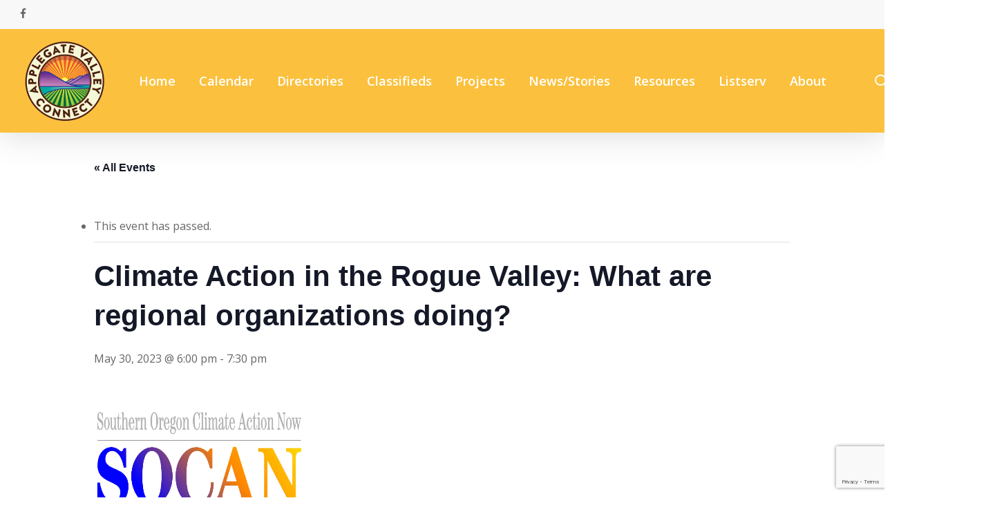

--- FILE ---
content_type: text/html; charset=utf-8
request_url: https://www.google.com/recaptcha/api2/anchor?ar=1&k=6LcplggsAAAAAJt_ZkRicaeF1mx9lgptRSZBy70O&co=aHR0cHM6Ly9hcHBsZWdhdGVjb25uZWN0Lm9yZzo0NDM.&hl=en&v=PoyoqOPhxBO7pBk68S4YbpHZ&size=invisible&anchor-ms=20000&execute-ms=30000&cb=lxmneq4fgzue
body_size: 48818
content:
<!DOCTYPE HTML><html dir="ltr" lang="en"><head><meta http-equiv="Content-Type" content="text/html; charset=UTF-8">
<meta http-equiv="X-UA-Compatible" content="IE=edge">
<title>reCAPTCHA</title>
<style type="text/css">
/* cyrillic-ext */
@font-face {
  font-family: 'Roboto';
  font-style: normal;
  font-weight: 400;
  font-stretch: 100%;
  src: url(//fonts.gstatic.com/s/roboto/v48/KFO7CnqEu92Fr1ME7kSn66aGLdTylUAMa3GUBHMdazTgWw.woff2) format('woff2');
  unicode-range: U+0460-052F, U+1C80-1C8A, U+20B4, U+2DE0-2DFF, U+A640-A69F, U+FE2E-FE2F;
}
/* cyrillic */
@font-face {
  font-family: 'Roboto';
  font-style: normal;
  font-weight: 400;
  font-stretch: 100%;
  src: url(//fonts.gstatic.com/s/roboto/v48/KFO7CnqEu92Fr1ME7kSn66aGLdTylUAMa3iUBHMdazTgWw.woff2) format('woff2');
  unicode-range: U+0301, U+0400-045F, U+0490-0491, U+04B0-04B1, U+2116;
}
/* greek-ext */
@font-face {
  font-family: 'Roboto';
  font-style: normal;
  font-weight: 400;
  font-stretch: 100%;
  src: url(//fonts.gstatic.com/s/roboto/v48/KFO7CnqEu92Fr1ME7kSn66aGLdTylUAMa3CUBHMdazTgWw.woff2) format('woff2');
  unicode-range: U+1F00-1FFF;
}
/* greek */
@font-face {
  font-family: 'Roboto';
  font-style: normal;
  font-weight: 400;
  font-stretch: 100%;
  src: url(//fonts.gstatic.com/s/roboto/v48/KFO7CnqEu92Fr1ME7kSn66aGLdTylUAMa3-UBHMdazTgWw.woff2) format('woff2');
  unicode-range: U+0370-0377, U+037A-037F, U+0384-038A, U+038C, U+038E-03A1, U+03A3-03FF;
}
/* math */
@font-face {
  font-family: 'Roboto';
  font-style: normal;
  font-weight: 400;
  font-stretch: 100%;
  src: url(//fonts.gstatic.com/s/roboto/v48/KFO7CnqEu92Fr1ME7kSn66aGLdTylUAMawCUBHMdazTgWw.woff2) format('woff2');
  unicode-range: U+0302-0303, U+0305, U+0307-0308, U+0310, U+0312, U+0315, U+031A, U+0326-0327, U+032C, U+032F-0330, U+0332-0333, U+0338, U+033A, U+0346, U+034D, U+0391-03A1, U+03A3-03A9, U+03B1-03C9, U+03D1, U+03D5-03D6, U+03F0-03F1, U+03F4-03F5, U+2016-2017, U+2034-2038, U+203C, U+2040, U+2043, U+2047, U+2050, U+2057, U+205F, U+2070-2071, U+2074-208E, U+2090-209C, U+20D0-20DC, U+20E1, U+20E5-20EF, U+2100-2112, U+2114-2115, U+2117-2121, U+2123-214F, U+2190, U+2192, U+2194-21AE, U+21B0-21E5, U+21F1-21F2, U+21F4-2211, U+2213-2214, U+2216-22FF, U+2308-230B, U+2310, U+2319, U+231C-2321, U+2336-237A, U+237C, U+2395, U+239B-23B7, U+23D0, U+23DC-23E1, U+2474-2475, U+25AF, U+25B3, U+25B7, U+25BD, U+25C1, U+25CA, U+25CC, U+25FB, U+266D-266F, U+27C0-27FF, U+2900-2AFF, U+2B0E-2B11, U+2B30-2B4C, U+2BFE, U+3030, U+FF5B, U+FF5D, U+1D400-1D7FF, U+1EE00-1EEFF;
}
/* symbols */
@font-face {
  font-family: 'Roboto';
  font-style: normal;
  font-weight: 400;
  font-stretch: 100%;
  src: url(//fonts.gstatic.com/s/roboto/v48/KFO7CnqEu92Fr1ME7kSn66aGLdTylUAMaxKUBHMdazTgWw.woff2) format('woff2');
  unicode-range: U+0001-000C, U+000E-001F, U+007F-009F, U+20DD-20E0, U+20E2-20E4, U+2150-218F, U+2190, U+2192, U+2194-2199, U+21AF, U+21E6-21F0, U+21F3, U+2218-2219, U+2299, U+22C4-22C6, U+2300-243F, U+2440-244A, U+2460-24FF, U+25A0-27BF, U+2800-28FF, U+2921-2922, U+2981, U+29BF, U+29EB, U+2B00-2BFF, U+4DC0-4DFF, U+FFF9-FFFB, U+10140-1018E, U+10190-1019C, U+101A0, U+101D0-101FD, U+102E0-102FB, U+10E60-10E7E, U+1D2C0-1D2D3, U+1D2E0-1D37F, U+1F000-1F0FF, U+1F100-1F1AD, U+1F1E6-1F1FF, U+1F30D-1F30F, U+1F315, U+1F31C, U+1F31E, U+1F320-1F32C, U+1F336, U+1F378, U+1F37D, U+1F382, U+1F393-1F39F, U+1F3A7-1F3A8, U+1F3AC-1F3AF, U+1F3C2, U+1F3C4-1F3C6, U+1F3CA-1F3CE, U+1F3D4-1F3E0, U+1F3ED, U+1F3F1-1F3F3, U+1F3F5-1F3F7, U+1F408, U+1F415, U+1F41F, U+1F426, U+1F43F, U+1F441-1F442, U+1F444, U+1F446-1F449, U+1F44C-1F44E, U+1F453, U+1F46A, U+1F47D, U+1F4A3, U+1F4B0, U+1F4B3, U+1F4B9, U+1F4BB, U+1F4BF, U+1F4C8-1F4CB, U+1F4D6, U+1F4DA, U+1F4DF, U+1F4E3-1F4E6, U+1F4EA-1F4ED, U+1F4F7, U+1F4F9-1F4FB, U+1F4FD-1F4FE, U+1F503, U+1F507-1F50B, U+1F50D, U+1F512-1F513, U+1F53E-1F54A, U+1F54F-1F5FA, U+1F610, U+1F650-1F67F, U+1F687, U+1F68D, U+1F691, U+1F694, U+1F698, U+1F6AD, U+1F6B2, U+1F6B9-1F6BA, U+1F6BC, U+1F6C6-1F6CF, U+1F6D3-1F6D7, U+1F6E0-1F6EA, U+1F6F0-1F6F3, U+1F6F7-1F6FC, U+1F700-1F7FF, U+1F800-1F80B, U+1F810-1F847, U+1F850-1F859, U+1F860-1F887, U+1F890-1F8AD, U+1F8B0-1F8BB, U+1F8C0-1F8C1, U+1F900-1F90B, U+1F93B, U+1F946, U+1F984, U+1F996, U+1F9E9, U+1FA00-1FA6F, U+1FA70-1FA7C, U+1FA80-1FA89, U+1FA8F-1FAC6, U+1FACE-1FADC, U+1FADF-1FAE9, U+1FAF0-1FAF8, U+1FB00-1FBFF;
}
/* vietnamese */
@font-face {
  font-family: 'Roboto';
  font-style: normal;
  font-weight: 400;
  font-stretch: 100%;
  src: url(//fonts.gstatic.com/s/roboto/v48/KFO7CnqEu92Fr1ME7kSn66aGLdTylUAMa3OUBHMdazTgWw.woff2) format('woff2');
  unicode-range: U+0102-0103, U+0110-0111, U+0128-0129, U+0168-0169, U+01A0-01A1, U+01AF-01B0, U+0300-0301, U+0303-0304, U+0308-0309, U+0323, U+0329, U+1EA0-1EF9, U+20AB;
}
/* latin-ext */
@font-face {
  font-family: 'Roboto';
  font-style: normal;
  font-weight: 400;
  font-stretch: 100%;
  src: url(//fonts.gstatic.com/s/roboto/v48/KFO7CnqEu92Fr1ME7kSn66aGLdTylUAMa3KUBHMdazTgWw.woff2) format('woff2');
  unicode-range: U+0100-02BA, U+02BD-02C5, U+02C7-02CC, U+02CE-02D7, U+02DD-02FF, U+0304, U+0308, U+0329, U+1D00-1DBF, U+1E00-1E9F, U+1EF2-1EFF, U+2020, U+20A0-20AB, U+20AD-20C0, U+2113, U+2C60-2C7F, U+A720-A7FF;
}
/* latin */
@font-face {
  font-family: 'Roboto';
  font-style: normal;
  font-weight: 400;
  font-stretch: 100%;
  src: url(//fonts.gstatic.com/s/roboto/v48/KFO7CnqEu92Fr1ME7kSn66aGLdTylUAMa3yUBHMdazQ.woff2) format('woff2');
  unicode-range: U+0000-00FF, U+0131, U+0152-0153, U+02BB-02BC, U+02C6, U+02DA, U+02DC, U+0304, U+0308, U+0329, U+2000-206F, U+20AC, U+2122, U+2191, U+2193, U+2212, U+2215, U+FEFF, U+FFFD;
}
/* cyrillic-ext */
@font-face {
  font-family: 'Roboto';
  font-style: normal;
  font-weight: 500;
  font-stretch: 100%;
  src: url(//fonts.gstatic.com/s/roboto/v48/KFO7CnqEu92Fr1ME7kSn66aGLdTylUAMa3GUBHMdazTgWw.woff2) format('woff2');
  unicode-range: U+0460-052F, U+1C80-1C8A, U+20B4, U+2DE0-2DFF, U+A640-A69F, U+FE2E-FE2F;
}
/* cyrillic */
@font-face {
  font-family: 'Roboto';
  font-style: normal;
  font-weight: 500;
  font-stretch: 100%;
  src: url(//fonts.gstatic.com/s/roboto/v48/KFO7CnqEu92Fr1ME7kSn66aGLdTylUAMa3iUBHMdazTgWw.woff2) format('woff2');
  unicode-range: U+0301, U+0400-045F, U+0490-0491, U+04B0-04B1, U+2116;
}
/* greek-ext */
@font-face {
  font-family: 'Roboto';
  font-style: normal;
  font-weight: 500;
  font-stretch: 100%;
  src: url(//fonts.gstatic.com/s/roboto/v48/KFO7CnqEu92Fr1ME7kSn66aGLdTylUAMa3CUBHMdazTgWw.woff2) format('woff2');
  unicode-range: U+1F00-1FFF;
}
/* greek */
@font-face {
  font-family: 'Roboto';
  font-style: normal;
  font-weight: 500;
  font-stretch: 100%;
  src: url(//fonts.gstatic.com/s/roboto/v48/KFO7CnqEu92Fr1ME7kSn66aGLdTylUAMa3-UBHMdazTgWw.woff2) format('woff2');
  unicode-range: U+0370-0377, U+037A-037F, U+0384-038A, U+038C, U+038E-03A1, U+03A3-03FF;
}
/* math */
@font-face {
  font-family: 'Roboto';
  font-style: normal;
  font-weight: 500;
  font-stretch: 100%;
  src: url(//fonts.gstatic.com/s/roboto/v48/KFO7CnqEu92Fr1ME7kSn66aGLdTylUAMawCUBHMdazTgWw.woff2) format('woff2');
  unicode-range: U+0302-0303, U+0305, U+0307-0308, U+0310, U+0312, U+0315, U+031A, U+0326-0327, U+032C, U+032F-0330, U+0332-0333, U+0338, U+033A, U+0346, U+034D, U+0391-03A1, U+03A3-03A9, U+03B1-03C9, U+03D1, U+03D5-03D6, U+03F0-03F1, U+03F4-03F5, U+2016-2017, U+2034-2038, U+203C, U+2040, U+2043, U+2047, U+2050, U+2057, U+205F, U+2070-2071, U+2074-208E, U+2090-209C, U+20D0-20DC, U+20E1, U+20E5-20EF, U+2100-2112, U+2114-2115, U+2117-2121, U+2123-214F, U+2190, U+2192, U+2194-21AE, U+21B0-21E5, U+21F1-21F2, U+21F4-2211, U+2213-2214, U+2216-22FF, U+2308-230B, U+2310, U+2319, U+231C-2321, U+2336-237A, U+237C, U+2395, U+239B-23B7, U+23D0, U+23DC-23E1, U+2474-2475, U+25AF, U+25B3, U+25B7, U+25BD, U+25C1, U+25CA, U+25CC, U+25FB, U+266D-266F, U+27C0-27FF, U+2900-2AFF, U+2B0E-2B11, U+2B30-2B4C, U+2BFE, U+3030, U+FF5B, U+FF5D, U+1D400-1D7FF, U+1EE00-1EEFF;
}
/* symbols */
@font-face {
  font-family: 'Roboto';
  font-style: normal;
  font-weight: 500;
  font-stretch: 100%;
  src: url(//fonts.gstatic.com/s/roboto/v48/KFO7CnqEu92Fr1ME7kSn66aGLdTylUAMaxKUBHMdazTgWw.woff2) format('woff2');
  unicode-range: U+0001-000C, U+000E-001F, U+007F-009F, U+20DD-20E0, U+20E2-20E4, U+2150-218F, U+2190, U+2192, U+2194-2199, U+21AF, U+21E6-21F0, U+21F3, U+2218-2219, U+2299, U+22C4-22C6, U+2300-243F, U+2440-244A, U+2460-24FF, U+25A0-27BF, U+2800-28FF, U+2921-2922, U+2981, U+29BF, U+29EB, U+2B00-2BFF, U+4DC0-4DFF, U+FFF9-FFFB, U+10140-1018E, U+10190-1019C, U+101A0, U+101D0-101FD, U+102E0-102FB, U+10E60-10E7E, U+1D2C0-1D2D3, U+1D2E0-1D37F, U+1F000-1F0FF, U+1F100-1F1AD, U+1F1E6-1F1FF, U+1F30D-1F30F, U+1F315, U+1F31C, U+1F31E, U+1F320-1F32C, U+1F336, U+1F378, U+1F37D, U+1F382, U+1F393-1F39F, U+1F3A7-1F3A8, U+1F3AC-1F3AF, U+1F3C2, U+1F3C4-1F3C6, U+1F3CA-1F3CE, U+1F3D4-1F3E0, U+1F3ED, U+1F3F1-1F3F3, U+1F3F5-1F3F7, U+1F408, U+1F415, U+1F41F, U+1F426, U+1F43F, U+1F441-1F442, U+1F444, U+1F446-1F449, U+1F44C-1F44E, U+1F453, U+1F46A, U+1F47D, U+1F4A3, U+1F4B0, U+1F4B3, U+1F4B9, U+1F4BB, U+1F4BF, U+1F4C8-1F4CB, U+1F4D6, U+1F4DA, U+1F4DF, U+1F4E3-1F4E6, U+1F4EA-1F4ED, U+1F4F7, U+1F4F9-1F4FB, U+1F4FD-1F4FE, U+1F503, U+1F507-1F50B, U+1F50D, U+1F512-1F513, U+1F53E-1F54A, U+1F54F-1F5FA, U+1F610, U+1F650-1F67F, U+1F687, U+1F68D, U+1F691, U+1F694, U+1F698, U+1F6AD, U+1F6B2, U+1F6B9-1F6BA, U+1F6BC, U+1F6C6-1F6CF, U+1F6D3-1F6D7, U+1F6E0-1F6EA, U+1F6F0-1F6F3, U+1F6F7-1F6FC, U+1F700-1F7FF, U+1F800-1F80B, U+1F810-1F847, U+1F850-1F859, U+1F860-1F887, U+1F890-1F8AD, U+1F8B0-1F8BB, U+1F8C0-1F8C1, U+1F900-1F90B, U+1F93B, U+1F946, U+1F984, U+1F996, U+1F9E9, U+1FA00-1FA6F, U+1FA70-1FA7C, U+1FA80-1FA89, U+1FA8F-1FAC6, U+1FACE-1FADC, U+1FADF-1FAE9, U+1FAF0-1FAF8, U+1FB00-1FBFF;
}
/* vietnamese */
@font-face {
  font-family: 'Roboto';
  font-style: normal;
  font-weight: 500;
  font-stretch: 100%;
  src: url(//fonts.gstatic.com/s/roboto/v48/KFO7CnqEu92Fr1ME7kSn66aGLdTylUAMa3OUBHMdazTgWw.woff2) format('woff2');
  unicode-range: U+0102-0103, U+0110-0111, U+0128-0129, U+0168-0169, U+01A0-01A1, U+01AF-01B0, U+0300-0301, U+0303-0304, U+0308-0309, U+0323, U+0329, U+1EA0-1EF9, U+20AB;
}
/* latin-ext */
@font-face {
  font-family: 'Roboto';
  font-style: normal;
  font-weight: 500;
  font-stretch: 100%;
  src: url(//fonts.gstatic.com/s/roboto/v48/KFO7CnqEu92Fr1ME7kSn66aGLdTylUAMa3KUBHMdazTgWw.woff2) format('woff2');
  unicode-range: U+0100-02BA, U+02BD-02C5, U+02C7-02CC, U+02CE-02D7, U+02DD-02FF, U+0304, U+0308, U+0329, U+1D00-1DBF, U+1E00-1E9F, U+1EF2-1EFF, U+2020, U+20A0-20AB, U+20AD-20C0, U+2113, U+2C60-2C7F, U+A720-A7FF;
}
/* latin */
@font-face {
  font-family: 'Roboto';
  font-style: normal;
  font-weight: 500;
  font-stretch: 100%;
  src: url(//fonts.gstatic.com/s/roboto/v48/KFO7CnqEu92Fr1ME7kSn66aGLdTylUAMa3yUBHMdazQ.woff2) format('woff2');
  unicode-range: U+0000-00FF, U+0131, U+0152-0153, U+02BB-02BC, U+02C6, U+02DA, U+02DC, U+0304, U+0308, U+0329, U+2000-206F, U+20AC, U+2122, U+2191, U+2193, U+2212, U+2215, U+FEFF, U+FFFD;
}
/* cyrillic-ext */
@font-face {
  font-family: 'Roboto';
  font-style: normal;
  font-weight: 900;
  font-stretch: 100%;
  src: url(//fonts.gstatic.com/s/roboto/v48/KFO7CnqEu92Fr1ME7kSn66aGLdTylUAMa3GUBHMdazTgWw.woff2) format('woff2');
  unicode-range: U+0460-052F, U+1C80-1C8A, U+20B4, U+2DE0-2DFF, U+A640-A69F, U+FE2E-FE2F;
}
/* cyrillic */
@font-face {
  font-family: 'Roboto';
  font-style: normal;
  font-weight: 900;
  font-stretch: 100%;
  src: url(//fonts.gstatic.com/s/roboto/v48/KFO7CnqEu92Fr1ME7kSn66aGLdTylUAMa3iUBHMdazTgWw.woff2) format('woff2');
  unicode-range: U+0301, U+0400-045F, U+0490-0491, U+04B0-04B1, U+2116;
}
/* greek-ext */
@font-face {
  font-family: 'Roboto';
  font-style: normal;
  font-weight: 900;
  font-stretch: 100%;
  src: url(//fonts.gstatic.com/s/roboto/v48/KFO7CnqEu92Fr1ME7kSn66aGLdTylUAMa3CUBHMdazTgWw.woff2) format('woff2');
  unicode-range: U+1F00-1FFF;
}
/* greek */
@font-face {
  font-family: 'Roboto';
  font-style: normal;
  font-weight: 900;
  font-stretch: 100%;
  src: url(//fonts.gstatic.com/s/roboto/v48/KFO7CnqEu92Fr1ME7kSn66aGLdTylUAMa3-UBHMdazTgWw.woff2) format('woff2');
  unicode-range: U+0370-0377, U+037A-037F, U+0384-038A, U+038C, U+038E-03A1, U+03A3-03FF;
}
/* math */
@font-face {
  font-family: 'Roboto';
  font-style: normal;
  font-weight: 900;
  font-stretch: 100%;
  src: url(//fonts.gstatic.com/s/roboto/v48/KFO7CnqEu92Fr1ME7kSn66aGLdTylUAMawCUBHMdazTgWw.woff2) format('woff2');
  unicode-range: U+0302-0303, U+0305, U+0307-0308, U+0310, U+0312, U+0315, U+031A, U+0326-0327, U+032C, U+032F-0330, U+0332-0333, U+0338, U+033A, U+0346, U+034D, U+0391-03A1, U+03A3-03A9, U+03B1-03C9, U+03D1, U+03D5-03D6, U+03F0-03F1, U+03F4-03F5, U+2016-2017, U+2034-2038, U+203C, U+2040, U+2043, U+2047, U+2050, U+2057, U+205F, U+2070-2071, U+2074-208E, U+2090-209C, U+20D0-20DC, U+20E1, U+20E5-20EF, U+2100-2112, U+2114-2115, U+2117-2121, U+2123-214F, U+2190, U+2192, U+2194-21AE, U+21B0-21E5, U+21F1-21F2, U+21F4-2211, U+2213-2214, U+2216-22FF, U+2308-230B, U+2310, U+2319, U+231C-2321, U+2336-237A, U+237C, U+2395, U+239B-23B7, U+23D0, U+23DC-23E1, U+2474-2475, U+25AF, U+25B3, U+25B7, U+25BD, U+25C1, U+25CA, U+25CC, U+25FB, U+266D-266F, U+27C0-27FF, U+2900-2AFF, U+2B0E-2B11, U+2B30-2B4C, U+2BFE, U+3030, U+FF5B, U+FF5D, U+1D400-1D7FF, U+1EE00-1EEFF;
}
/* symbols */
@font-face {
  font-family: 'Roboto';
  font-style: normal;
  font-weight: 900;
  font-stretch: 100%;
  src: url(//fonts.gstatic.com/s/roboto/v48/KFO7CnqEu92Fr1ME7kSn66aGLdTylUAMaxKUBHMdazTgWw.woff2) format('woff2');
  unicode-range: U+0001-000C, U+000E-001F, U+007F-009F, U+20DD-20E0, U+20E2-20E4, U+2150-218F, U+2190, U+2192, U+2194-2199, U+21AF, U+21E6-21F0, U+21F3, U+2218-2219, U+2299, U+22C4-22C6, U+2300-243F, U+2440-244A, U+2460-24FF, U+25A0-27BF, U+2800-28FF, U+2921-2922, U+2981, U+29BF, U+29EB, U+2B00-2BFF, U+4DC0-4DFF, U+FFF9-FFFB, U+10140-1018E, U+10190-1019C, U+101A0, U+101D0-101FD, U+102E0-102FB, U+10E60-10E7E, U+1D2C0-1D2D3, U+1D2E0-1D37F, U+1F000-1F0FF, U+1F100-1F1AD, U+1F1E6-1F1FF, U+1F30D-1F30F, U+1F315, U+1F31C, U+1F31E, U+1F320-1F32C, U+1F336, U+1F378, U+1F37D, U+1F382, U+1F393-1F39F, U+1F3A7-1F3A8, U+1F3AC-1F3AF, U+1F3C2, U+1F3C4-1F3C6, U+1F3CA-1F3CE, U+1F3D4-1F3E0, U+1F3ED, U+1F3F1-1F3F3, U+1F3F5-1F3F7, U+1F408, U+1F415, U+1F41F, U+1F426, U+1F43F, U+1F441-1F442, U+1F444, U+1F446-1F449, U+1F44C-1F44E, U+1F453, U+1F46A, U+1F47D, U+1F4A3, U+1F4B0, U+1F4B3, U+1F4B9, U+1F4BB, U+1F4BF, U+1F4C8-1F4CB, U+1F4D6, U+1F4DA, U+1F4DF, U+1F4E3-1F4E6, U+1F4EA-1F4ED, U+1F4F7, U+1F4F9-1F4FB, U+1F4FD-1F4FE, U+1F503, U+1F507-1F50B, U+1F50D, U+1F512-1F513, U+1F53E-1F54A, U+1F54F-1F5FA, U+1F610, U+1F650-1F67F, U+1F687, U+1F68D, U+1F691, U+1F694, U+1F698, U+1F6AD, U+1F6B2, U+1F6B9-1F6BA, U+1F6BC, U+1F6C6-1F6CF, U+1F6D3-1F6D7, U+1F6E0-1F6EA, U+1F6F0-1F6F3, U+1F6F7-1F6FC, U+1F700-1F7FF, U+1F800-1F80B, U+1F810-1F847, U+1F850-1F859, U+1F860-1F887, U+1F890-1F8AD, U+1F8B0-1F8BB, U+1F8C0-1F8C1, U+1F900-1F90B, U+1F93B, U+1F946, U+1F984, U+1F996, U+1F9E9, U+1FA00-1FA6F, U+1FA70-1FA7C, U+1FA80-1FA89, U+1FA8F-1FAC6, U+1FACE-1FADC, U+1FADF-1FAE9, U+1FAF0-1FAF8, U+1FB00-1FBFF;
}
/* vietnamese */
@font-face {
  font-family: 'Roboto';
  font-style: normal;
  font-weight: 900;
  font-stretch: 100%;
  src: url(//fonts.gstatic.com/s/roboto/v48/KFO7CnqEu92Fr1ME7kSn66aGLdTylUAMa3OUBHMdazTgWw.woff2) format('woff2');
  unicode-range: U+0102-0103, U+0110-0111, U+0128-0129, U+0168-0169, U+01A0-01A1, U+01AF-01B0, U+0300-0301, U+0303-0304, U+0308-0309, U+0323, U+0329, U+1EA0-1EF9, U+20AB;
}
/* latin-ext */
@font-face {
  font-family: 'Roboto';
  font-style: normal;
  font-weight: 900;
  font-stretch: 100%;
  src: url(//fonts.gstatic.com/s/roboto/v48/KFO7CnqEu92Fr1ME7kSn66aGLdTylUAMa3KUBHMdazTgWw.woff2) format('woff2');
  unicode-range: U+0100-02BA, U+02BD-02C5, U+02C7-02CC, U+02CE-02D7, U+02DD-02FF, U+0304, U+0308, U+0329, U+1D00-1DBF, U+1E00-1E9F, U+1EF2-1EFF, U+2020, U+20A0-20AB, U+20AD-20C0, U+2113, U+2C60-2C7F, U+A720-A7FF;
}
/* latin */
@font-face {
  font-family: 'Roboto';
  font-style: normal;
  font-weight: 900;
  font-stretch: 100%;
  src: url(//fonts.gstatic.com/s/roboto/v48/KFO7CnqEu92Fr1ME7kSn66aGLdTylUAMa3yUBHMdazQ.woff2) format('woff2');
  unicode-range: U+0000-00FF, U+0131, U+0152-0153, U+02BB-02BC, U+02C6, U+02DA, U+02DC, U+0304, U+0308, U+0329, U+2000-206F, U+20AC, U+2122, U+2191, U+2193, U+2212, U+2215, U+FEFF, U+FFFD;
}

</style>
<link rel="stylesheet" type="text/css" href="https://www.gstatic.com/recaptcha/releases/PoyoqOPhxBO7pBk68S4YbpHZ/styles__ltr.css">
<script nonce="7BavQWxG1Rg6fbGqMQtVBw" type="text/javascript">window['__recaptcha_api'] = 'https://www.google.com/recaptcha/api2/';</script>
<script type="text/javascript" src="https://www.gstatic.com/recaptcha/releases/PoyoqOPhxBO7pBk68S4YbpHZ/recaptcha__en.js" nonce="7BavQWxG1Rg6fbGqMQtVBw">
      
    </script></head>
<body><div id="rc-anchor-alert" class="rc-anchor-alert"></div>
<input type="hidden" id="recaptcha-token" value="[base64]">
<script type="text/javascript" nonce="7BavQWxG1Rg6fbGqMQtVBw">
      recaptcha.anchor.Main.init("[\x22ainput\x22,[\x22bgdata\x22,\x22\x22,\[base64]/[base64]/[base64]/[base64]/[base64]/UltsKytdPUU6KEU8MjA0OD9SW2wrK109RT4+NnwxOTI6KChFJjY0NTEyKT09NTUyOTYmJk0rMTxjLmxlbmd0aCYmKGMuY2hhckNvZGVBdChNKzEpJjY0NTEyKT09NTYzMjA/[base64]/[base64]/[base64]/[base64]/[base64]/[base64]/[base64]\x22,\[base64]\\u003d\\u003d\x22,\[base64]/ChADCmsOrMcKgcmY/JVXCmsOIPU3DksO+w7HDq8OBHTIKwpPDlQDDocKyw65pw6AkFsKfAsKQcMK6GQPDgk3Cs8OOJE5qw6lpwqtTwpvDulsKSlc/OMO1w7FNXhXCncKQUcKSB8Kfw7VRw7PDvCXClFnChSnDnsKVLcKMF2prEjJadcKXFsOgEcO2KXQRw7TCkm/DqcOuXMKVwpnCisOHwqpsc8Kywp3Csy3CkMKRwq3CjxtrwptRw5zCvsKxw4jCrn3DmywmwqvCrcKxw6YcwpXDixkOwrDCs0hZNsOMCMO3w4dlw512w57CkMO+AAlgw6JPw73ChXDDgFvDo0/Dg2wiw61iYsKnX3/DjBUcZXIqfcKUwpLCoAB1w4/DrcOPw4zDhFFjJVUPw7LDskjDuXE/[base64]/DjMKgw5zChcKKf8OYwo4qbiU+UyLCnDLCgsOqLMKBb2zClXxJfMKhwoJ3w6ZFwo7CoMOnwq7CusKCDcOpSgnDt8OnwpfCu1dswrUoRsKVw6hPUMOcG07DumnCrDYJM8KRaXLDrsKgwqrCrwvDrzrCq8KUf3FJwq/CtDzCi1PCuiB4HMKaWMO6LEDDp8KIwpXDpMK6cQDCpXU6CMOhC8OFwq1Ww6zCk8OQIsKjw6TCmQfCog/Ct0URXsKFbzMmw6TCsRxGcMOSwqbChXfDozwcwpVOwr0zLE/[base64]/CgxbDsMKBwpRuw6PCvsOWe3vCqsOFBg3DtnbCqMK2JWnCt8Obw6PDhmxnwp1Zw4d0CsO2EEtdSyoaw5dmwpvDlx0KUcOjOcK/TMORw4TClMOZHjbDn8KlWsKEBMK4w6Unw5NFwoTCgMOTw4l9wqvDqMK1wqMLwrbDo3nCiClcwrVrw5FHw4bDpwJhbsKIw5nDusOyclZTHsKnw6x2w4HCsU0MwozDrsOGwoDCtsKewqzCgcKRNcKLwqx1wqh/wql7w4XDug4ew6fCiz/DmlbDli5RTsOywrFyw4ATF8OBw5zDjsKtZwXClD8CWirCicO2A8KTwrPDkTLCp1lKasKiw5dTw598DgYBwoPDrsKgacOCasKdwoJqwrnDhmrDk8KGBGvDuA7CiMKmw6ErEwfDmEFowqQUw7cbL0DDsMOGw7p5MFjCscK8UgrDhEFSwpzCpT7CtWDDgBACw7/Dm0jCv19YU0Ryw73DjyrCnMKeKlBONsOVBW7CpMOvw7PDtzjCn8KNa2pRw4l+wphNcx7CpTTCjsOYw64rw6PCux/DglpmwoTDmxthTXkiwqo0wojDiMOBw6gww79ocMOLfn8ufikBeyrDqMKrw7JMwpcFw6/ChcOwLsKoLMKyW1bDuGTDksK6PDAzFU52w5xpH0bDvsKcRsKXwovDn1fCtcKrwqPDi8KRwrzCqSHCocKMck3DocKtwoLDqsOuw47DhcKoZTPCsyvDqcOZw4vCicOPSsKSw5vDrmEUJBUuWcOrLUJ9EsO+PMO3FWBDwp/CqMKhMsKOWF8Twp3DkGgRwoMADMKPwrfCom8Nw78mKMKBw7PCpMOew7zCiMKJEMKkUBpWLSnDp8ONw4g/wr1LZncDw6rDjn7DtMKNw73ChcOCwp3CrcOJwr8fX8KseA/Cm1vDssOhwqpYHcKZG0TCgjnDpMO6w6LDrMKvdhXCq8KjNw3CrlQJcsOzwoHDiMKnw68jFWN+bGDCiMKMw4opdMOFNWvDscKdVkrCh8Onw59NbMK/McKHUcKmEMK9woRPwqrCuig4wolqw53DpD5dwozCvkAdwozDkVVrIMOqwptYw5LDgVDCsWEfwpbCmMOJw4jCt8K6w7pEK3tQTGPChzJve8KQT1bDnMKVSTlWTsOhwp8zJAsdU8Odw67DvzzDvMODdcOxXcO3BMKRw61bXCEZdSoZZShRwovDlQEzBit6w7JOw70/w7jDuRZxbWdsB2vCvcKBw6plfxM2CcOmwojDiy3DscOTKmLDiSxwKxVpwpTCvjo+wqMpR2LCgsOBwrHChzzCoCvDoQECwrXDmMK3wp4Zw5NjJ2TChsK+w6/Dv8O/W8OKIsOxwocLw7AJdRjDrsKnwpfChAwpfTLCksO/U8K2w5hbwqPCuWJsPsO0AMKbTE3CuEwiDkfDgEnDvcOXwp0cYMOsYMO+w6NGSMOfOsK4w6nDrnHCl8OOwrcgWMOaFgQKecK2w6HDosO/wonClll0w7RjwqLCgWQbNBlXw7LCtgXDs3oVRRoKDRd6w53DmTNVNCZyW8KNw6Ahw4LCi8O1QMOuwqR7OcKwGMKjc1pQw57DoQzDrMK+wpjCn1fDr1LDqGwaZj0PXA8ud8K/wrlmwoh1LCVTw6XCoyNHwqrCrEpSwqY8DEnDmkgqw4vCq8K9w7FfESnDiW3DvcOTSMKawpTChj0aFMKyw6DDp8OwJzc8wr3DssKNb8OhwqzCigbDrGBnXcKYwp/DusOXUsKgwpp9w5UaJU/CiMKTYkBcIkPDkAXCicOUw4/[base64]/DusO1HsKOw7w5wosGw5gvesOTNsK8w5zDnsK4NAgqw4/ChsK0wqUiS8OMwrjCiB/CuMKFw7wSwpHCv8OPwp3CkMKKw7bDtMK4w6J8w5TCr8OBbWE9TMKYwqbDisOww582OSQWwrp5RWPChi/DocO0w43CrcKsdcKATBDChGYswpEHw7FewoPClT3Dq8OxeTvDpkbDgsOgwrDDvxDDn0TCrcOTw79HNi3Ct20ww6hbw7FlwoZnKsOPUBBVw6bCmsKVw6PCsQDCqC3CllzCo23ClRpfWcOoJXsIO8OGworDkjR/w4fCtxPDt8KvEsK5CXXDjcKvw4TClwTDlFwKwoPCjkcpd1FHwr1xT8OWBMKHwrXClHDCkkLCjcK/bsK7GwpYdDYrw4/[base64]/DgAMYwrLCo8Kxbyhzw6J5w7xRw5LCh8KRwq7DkcKqYjhnwrcowoNoZAvCgcKDw4Yzw6JEwpVhcT7Dq8OpHTk1VQLDssKST8OWwq7Dr8OKLsKFw4wjIcKdwoUJwpvCgcKnVydrwqUsw5NWwo4Lw43DlMK1fcKawq5QVQ/CpG0rw5I7URoZwrcUwqbDiMO7wo7CksODw5wow4N4TVLCu8KuwqPCrz/Cg8OfYcORw4fCn8KqCsKRGMO0ehLDk8KJUlzDocKnMsObSGvDtMOYacOewotdU8KZwqTCoSxuw6oJOzJBwrvDpnLCjsOiwo3CnMOSTD9QwqfDjcOnwpbDv2LDoTVJwpVwRcO+M8KLwqLCucK/[base64]/Cp2zDicKBYX4NKA4BRy/CusO7HsOrw4NODMKXw59ABVLCty3Cs1zCqlLCkcO2fjnDuMOeH8KJw6t7QcO3OC7Ct8KPBhg5W8O9JCBowpZjWcKHZHHDlcO1wqLCvRxqUMKSXQ0Ywq8Uw63CjMOuCsK7bsOSw6dHwrfDs8Kbw7/Cp04VG8Kqwr9KwqTDiVAGw57DiR7CsMKewpwYwr/DgC/Dm2V6wpxWZMK1w5bCoVHDkMKowp7DqsOEw7k9UMOdwpUVFsK+TMKLQ8KJwr/DmyNgwqt0S14nK2w9CxXDs8K6IyTDrMOsaMOLw7rCnTrDusK/alUFLMO/[base64]/CnTfCqQIFT8K0wo1tEjHCtsOAwpjCmwrClMOKwo3DtX5pPhbDszTDp8KDw6dfw6TCqUBPwrPDlUs6wpnDhkoyAMOAS8K+A8K5wpxPw7zDiMOQK37ClxbDkhPCsEPDtBzDtk3CkzLCmsO3MMKNBMKaMsKRd1jCjyNqwrDChDc7OF5AIQPDij/Ctx/Cq8KKQUB1wrxswp91w6LDisOtVEEqw7LChcO8wpLDkMKKwr/DvcOYfFLCt28QBMK1wr7Dt0spwqlCTUXChz9Nw5rCvMKOITXCgMKja8O8w5TDqDE4NMObwpvCvwYZBMOIw4csw7Jiw5fDgwTDkTUEE8O/w4F9w7Uow7JvUMOTVWvDqMKtw6NMHcKJXcKkEWnDjcKLMScsw4o/w7XCmMONQ3fCm8KQc8K1Z8Kje8OTf8KXDcOqwrDCuQtlwpVcPcOYDsK4w719w6NJWsObaMKnP8ObPcKAwqUNMHTCkHnCq8Okw6PDhMOzYcOjw5nDqcKKw6N5KsOmN8ODwrV9w6dbw6cFw7RywobDhMOPw7PDq399QcKNBcKgw6ZMwo/CrsK9w5IaQyxew7/DhkFzGybCu2sZFsKJw6Q5wqHChT9dwprDjwzDusO5wpLDhMOpw53CucK0wo0Wc8KrOTnCkcOPGcKSR8KpwpQ8w6XDuF4hwoDDj1hsw6/DjG5aXBHDllXCg8KTwqfCu8Ofw7MdCi9Bw4fCmsKRXMKGw5Z8wrHDr8Ojw5XDs8OxKMOZw6DCiRk8w5YdflM/[base64]/CnsKlw58EWsOKZ8OjwojDsRnCjlnCphnDggXDhibCrcO/w5N6wo9Lw4xeejvCosOEwoDDnsKKw5bCuy3DpcKDwqRoIyBpwoEJw7xAQi3CqsKFw4cMw4olOjzDksO4asK9YwEswoRUalTCsMK6w5jDk8KaWCjChBvCo8KvX8KLEsOyw4fChMKIXh9Iw6HDu8KNAsKNQQXCulrDosOZw64/eDHDvgHDscOXw4LDjxI6X8ONw4Agw7grwpNRRRpOByEYw4TDlCgLC8KTwqVDwoZWwpvCu8KHwojCqXMtwpkQwpQ7M310wr55woUYwqbDjSERw7zCisK+w7h+K8OBdMOEwrc/wqPCohzDmMOWw5/DgsKJw68SR8OKwr4AVsO4wqbDnMKUwrtAacOhwpxwwr/DqADCp8KRwp5uOcKnd1J3wp7DhMKOLcKiYkJrZsKyw6NLZMKmecKqw7AEBRc6RMOLPMK5wp57FsOdccOHw4NOw5bDnhfCq8Ocw7DDk1bDjsODNxvCvsKyGsKFGsOZw6jCnBwtM8OswqrDrcKBEsOnwpwFw4HDiRkiw4BGcMK9wovCosOfQsOYXFzCtEkpXDRGUB/CrjrClsKfSAkGwp/CjiEuw6bDrsKPwqjCm8OzAmvCrSvDt1LDsmJQZsOCKx4SwpXCk8OBU8O6GmYITsKtw6Qnw5PDvsOBUMKEQVPDowjCosKUEsOtA8KGw5AXw7/ClTsjTsKRwrw1w50xw5Ubw5wPw69VwrfCvsKYSVXCkEhuUXjChRXCj0EHSwlZwpUXw6TCj8ORwr48CcK5PkYjYsOEHMKjCMKZwoV+w4lIRsOeXXVvwobCkcOcwpfDvCpyemPCmTZjIMKhQmrCln/DnVDCpcKUWcObw5/Cn8O3eMO5MWbCiMOXwrZZw5QTIsOZw5/DuyfCncKnbxNxwpIbw7fCszTDsDrCm2EewptsBhbDp8OBwr3DrMOUYcO1wqXCngrDrSF/QTfCvFEAdkpYwrnCvsOaJsKYw5sMw7vCpEXCpMKbMhjCqMOuwqDCrF0lw7hzwrbCoE/DncOXwrAlwrkoFCrDli/DhMKBw7djw4LChcKPw73CqcKnJlsjwoTDpEFkIEvDvMKRG8OJYcK0wp9PG8KiOMKbw7wvCVpuBQ5/woHDiUbCmGEOI8KmdHPDqcKiIWjCgMKBNMKqw6cjBwXCrkxteh7Du2h2wqVDwpfDrUY/w4teCsOqVxQcM8OTwo4two9LSj1lKsOWw5cRaMKyWMKPV8O6RAvCucOEw791wq/CjcKbw7HCtMKDdArChMKsMMK6c8KHXGPDshvDnsOaw6zCiMOzw7RCwqHDi8Odw7vDosOXXGI0JsK0wpxRw6bCgn1fSWnDtVYaRMO8w6PDscObw5E8WMK1EMOnRcKYw4jCowxOCMOQw6HDql/CmcOvQzxqwo3DsQsJP8OaZkzCk8Klw54dwqJJwpzCgj1Fw6nCr8Kyw7jCoVs3wo/Ck8OsQlkfwqLClMOODcKDwrATIEZDw7dxwqfDv3ZZwoLCgCMCJx7DjHDCtxvDh8OWNcOcw4EeTwrCs0HDmg/Cjj7Dp3syw7d4wopPwoLCiCDDnGTCr8OcPSnChy7DlsOrJ8KSDlhNBXDDm25uworCpcOmw6PCoMO/wrbDiSXChUTDoFvDox/[base64]/DrMOxNMK9wrjCssKww6TDkVFob8OENADDrcOwwosFwqbDqcK3OMK7ZgDDvgTClnYxw47CicKfw452NXMiGcODMnDCqcOEw7vDs1B3JMORZHLCgXVnw4/Dh8KpNALCuGlHw6bDiQPCoyRKARHCiBNxRColCMKhwrfDsDTDqcKQfiAkwpd6wobCm1gaFMOcPF/[base64]/DrivCmSvCp8OGwpcPwoDCm8OTfEVKSMKmw6rDjlrDuxPCuD/[base64]/w7/ChsKGwo1aFsOuwobCncKYKD/Dp2rChcKOOcO1dMOFw4TDoMKKeC12Ql/[base64]/CvWzCmMOxdsO8B8OKGcK8w7XDmMK7w5ZcOxBZw7bDqMOpw4nDkcKUw6Q1e8KLV8OAw7prwoLDgFrCksKcw4fDnlXDoElaIAjDq8Kyw5MMw5HDo1nCt8OIZcKrBMK4wqLDjcO8w5s/wr7DrTDCkMKbwrrCjXTDhMOrAMOaOsOUaT7ClsKIRsKIGFULwo9iw5/[base64]/ODrClA/Ct8OZw6DClsKyJyZ7w6lDwpM2AXlbZsOwVMKzw7DCgMK+OTbDsMOvwrVewpkVwpgGwq3Cu8OFcMKLwp7Dgm/DiTPCr8KxOcKKJi8Zw4zDqMK/w4zCpUxhwqPCgMKQw607O8OjHcOpDMKDTCdaYsOpw6bCjX4MbsOLVV45dArDkG7DucK3Pk1Bw5vDpnRGwrRDEg3DpX9xwrXCu13CulIcOVh2w4jDpFpEY8Okwp8FwpTDpwMow63CnlN/[base64]/[base64]/CoWXCvlUXw6JDwpnCr8O/[base64]/wqLDosKBw63Cn1vCkMKHw49PJAXCn8KaZ8KkwqLCtyc3woLCg8O+wokFKMOrwphhIsKYNwnCpsO6LhTDgxPCj2jCj3/Cl8O7w7hEwqrDk099MD9Qw63DoWHCjh5eCkMHFMKSU8K0MC7DgMOPHEgmc3vDsEzDksO/[base64]/[base64]/CtyzCrsK2wr40f8Okw6TCuSYrUMOeA3TCr8O5ecKAw7oow5ddw4FVw6U+F8OnbRkJwoFow4vCm8OTakhvw4vCpltBGsKCw5rCjMKBwqoWSDHCvcKqUMOwMBPDlzbDt3/[base64]/Ds8OzdAxDZ8OCw79VMsOZw7DCkjTDvUxyw5l6JUtKw5MBVVPDjX/CpgLCu8OPw6fCgCxqLX7CiiMuwozCtcOBejsNR2zDjCsaKsKbwpXCnGTChwHCkMKgwpDDkhnCr27CvMOAwrvDucKKa8O8wph3NE5aXWrCu2/CunJEw5bDpcOLUycFE8O+wqHDpUfClABTwrzDu0FWXMK5UnTCrS3CrMKcD8KIIQ7CmsOqKsKlYsKFw7jDlH0EAwjCrkY/w7AiwrfDi8KwHcKOKcKfbMKNwq3Dp8KCwpJ4w4NWw6rCv3LDjh4XcBR8w7oxw7HCrT9BCGwcXg1ewosMZCRYAsOCwpTCviHCiScwNcK/wplqwoRXw7vDisOKwrkqBlDCssKrJV7Cs0EtwogNw7PCo8KWIMKBwqxyw7nDs25LXMKgw4bDonHCkB3DocKSw5NOwrl1MmxMwr/DisK5w73Cpi9Nw5TDpMK2wq5FX1xbwpvDiSDCkytBw57DkibDrzpEw4TDmSbDl1kDw6HCuQ3CgMOrasKrcMKAwoXDlEPCgsOtLsO2flBLw6/[base64]/[base64]/[base64]/[base64]/CvAJLTjJlw5TDnnwEw7XCiUpQw4bDgSfDq8OQGMK/[base64]/DgsKow5/DmTjCs8Ofw5rDjsOzKWB5dMKVDxDCm8Ovw5AmYcKaw75Iw6Icw4HCucKcEzTCsMKDQnUgHsKdwrdVWlEyMwfCiF/[base64]/wrLCh0s6wotfa8OFw67Dp8KTBMK9w7DDt8Krw58aw6Y5TcK0wrDCpMKNGAJXfsO+bcKbBMO9wqBuSHlDw4kzw7YrWAopHQrDtmtJD8K9alEbU308w7Z/dMKTw6bCvcO4MhUswoNPOMKBIcOewr0BZ0LCkkFof8OkahPCqMOJGsOTw5NTJcKwwp7DoRIow6Idw6ZJRMK1FyrCrMOFH8Kpwp/DssOVwqg8ZX7CkEvCrjINwp4Aw4LDkMKyOnXDk8OrF23DpMOGWMKMbzjCnC1mw5RXwprCozgWO8O9HDl/[base64]/[base64]/CmcKlwr/[base64]/[base64]/DuzwSwrQCKMODwqzDu8Kpw6XDuA/DtCQqEsKpYERLw4nDq8KUfcODw51/[base64]/wrXDmDsOMsKxw4HCpsK1PkTDrC5FfBjCgCLDrcK6wpLClyTClsKnw4vCsGzDihLDsUJpa8OvCUsSNG/[base64]/CjRrCocO3w7vCsTYaaFbCpE/Ds8KjKsKow7jDsAbCqG3Cvig3w5HCk8KUfnTDgR8nbQ/[base64]/DssKmw6PCjMKKw6/Cm012wqDDswwrIX3CuMKyw5pjCWVlUHLCgwXDp3cgw5lSwoDDvUU+woTCqzvDlXvCqMKYPyPDkXbCnh0vZEjCtMKmdhF5w7fDsHzDvDnDg09Bw5/DnsO4wpXDvjUkw7MDRsKVIsOTw7vClcObC8KnR8OrwqjDqsKxI8K+IcOVHMO3wovCgMKMw5gCwpXDmwA8w6drwqEpw6UDwrLDsRHDuSXDicKXw6jCvHFIwrXDiMO5E1ZNwrPDpVzCqSHDsU/DkkgXwoZWw7Ubw7sSESpuHHJgEMOcIsKGwoFZw6jChWlHdBAgw5/CjcOeOsKDZFdAwojDr8KFwpnDtsOowp8gw4DDncKwF8K6w4fCgMOYRDc7w7zCqmTCvAfCg1DDphjCilvDnkInDz4Cwp5jw4HDnAhPw7rCocO+wp/CtsKmwocVw609PMOawoxtGF81w7NdO8Ojw7lfw5QfJnUJw5NbfArCo8OVGCdRwqvDjy3DpsK5wpzCpsKqw67Dg8KLN8K8dsK/wpwkLiNlLw/Cn8KNa8KLT8KxcMKYwoHDgBbCohnDiVx6QVIiOMKychPCgTTDmFzDucOTAcONDsOQw68aEV/Co8Knw57DocOdNcKPwqJ8w7DDsX7CoxxsPlFuwpbDqcKGw6vCmMKbw7E+w7NjTsKRAGfDo8Ksw4Inw7XCl2jCjwUlw6fDtyFgcMKvwq/Ct01Ow4QXEMKswoxkeQgoS11/S8KmQV80SMObwrUmak1Nw69VwrLDvsKKcMOSw7HDtBXDtsOHEsK/[base64]/[base64]/Hx/DpsOpwrbChRJ/worDpsOTAcOzdcK5eF8PwqDDuMK9AsKUw6knw7kMwr7Dsx/Ci0wjeW4xUMOKwqcTLMObw5fChMKcw7IwYAFywpDDnC3CicK+SHtlBEPCoBHCkw4heVF2w7PDsWReYcK/XcKxKkXDl8OSw6/CvAzDuMObBHnDhMK4woZAw5s4WhZ2fijDqcO+PcOmUld7HcOlw5wUwonDvHfDkkE2wpDCpMOIH8OJFiTDty5qw6lxwrzDmcKJWUXCuiV6CsOCw7LDjcObTcOpw5TCpkzDiBkWVMKCSC91VcOKcsK/wqAzw5ktwoHCssKmw6fCvFx2w4bCunBAUsOAwo5iDcK4GUZwHcOIw6XClMOiw4/CkyHCrcK8wrvCpEXDn2vCsxTDu8K0f27Dj3bDjCrDvD88wqgpwpIzwqfCjB8Zw6LCmVpOwrHDnT7ClQ3CtDXDvMKAw6QSw6TDoMKvKw/CqnjCg0RPDEbDnMODwpjDo8O7FcKhwq09woTDoRQpw5PCmHFAfsKuw77Cm8K4OMKnwp06worDm8K8TsKbwr/DvxTCu8OhYmN+PVZ1w4jCsUbClcKswoZnw4XCr8KHwqTCpcKYw4YyYA5jwpcKwqdzHyYnQMKtc3PCkwwKccOdwqgfw4tVwoHCmTDCscKnJ37Dn8KPwp5pw6U1XcOTwqfCplhFCsKRw7F8Yn/CsRt2w4HDomPDjcKAJ8KSCcKBRcOfw4snwo/[base64]/DrCrDu8KfGRUJwqQawqPDj8Kaw40XVcKaNF/Dp8Krw6rCjgbDicKTfcKSwp0bFgsPKgB2EDdiwrnDiMKedHhPw4/DoR4AwqJuaMKzw6zChcKCw5fCkGMaWgoIchd/KnVKw47DoyAWJcOXw4YswqvDnE5lCcOXCsOLVsKbwrLCvsOeV34FXwnDgFQlHcO7PlDCtgsYwrDDpMO7S8Knw7PDtUnCg8K5wrZEwp1hUMK/w7HDk8OLwrAIw5HDvMKXw73DnRHCoivCtWHCssKuw5bDkx/CmsO0wofDo8KkD2wjw4dLw5ZAacOYSQzDgMKjeDPDr8ORJ0jCtwPDo8K7DsOaO1wRw4nDqUI0w7ERw6EZwovCrx/Dp8KxC8Kqw4QRSyceK8OJG8KSKHXDrlQRw688QHVuw5rCm8KvTHnCpkLCl8KQB07DkMOVTil+EcK+w4/[base64]/wohMGMKvw6oQNA5Cw7oGDMOfE8OJw6oUP8K1MytRw4/[base64]/w690V8Kswq/Cnw/Cj8KiO8Kmw6wVwrjDsAgtYyLCqMOBTRduH8OTCQ1NGQnDpwnDt8KCw7jDqAgxOj0rLjvCnsObWMKYRjRxwr8JN8Ohw5FNC8O4M8K2woJfEmQmwp/DsMOPGRPDqsKLwo5uwo7CpsOow7rDm3fCpcKzwopza8KlV1zCq8O8w5bDjh9aJ8OIw5lgwqjDgBsPw7jDpMK2w6zDosKtw5gEw6/Ci8OYwp1OHhtWJls8cyrCkCcNMHEeYwwqwrsvw6IecsOFw6tWJnrDksOdAsKiwocWw4IFw7fCqMOqOSdGc3rCiRpFwrDDrT5ew7jDucOrE8KrJhXDpsO0X1/DsUgYVGrDs8K2w64ZZ8Ozwr43w61bwr91wp/DoMKPdMOcwpwEw6EaacOlJMKhw4XDocKnBm5/w77Cv1gjW0x5T8KQbhp5wqPDrnrCggt9ZMOQYsO7ThvCjg/Dt8O0w4zDhsOPw5YmBHPCpQZewrB3UVUtIMKOQmNRBk7Cih46ZUtbZkZPYBcaAR/[base64]/CvAvClwFECFDCq14xwqpgwrctw5LDrcOxwqzCo8O4OsKaMmfDhFDDqAUxJMKbDsO/[base64]/DgnNjw6bDucODwrEYHXbDrMKmZsKUJsOwwoNhHQzCncK3a07DnsKbWE1/ccKuw4LDgDvCvcK1w7/ComPCtioIw7nDiMK0f8OHw6TCrMKcwqrCnknDrxwNZcOiDGvCrE/DkikpBcKEMhsZw7AOOnFJA8O1wonCoMKCU8Kfw7nDhEA0woQjwprCiDvDr8OiwqVqwq/DiyPDiD7DuEBvXMOOcUPCtiDDmzPCvcOew7g1w6zCs8OjGAPDhhpsw7IfVcK2NHbDmW4EZzvCiMKaY25Ow7oyw5h+wqcjwqBGYMKEL8Osw4ElwooIF8KJUMOfwrs7w7PDuFh1woBMwo/Ds8K5w6TCjD9Tw5TDo8OBJMKaw7vCi8O8w4QaZg4dA8OpTMONbC9SwokEI8OAwrDDrCsxWiHCmcKJw7NIHsOjJH/DmsKUDWMlwpldw73DpGfCoEZILzTCh8K/DcKGwocoRARYOS48bcKAw6FRNsO3GMKrZTZpw57DlMKhwqgqFkbCmAjCrcKNDT1YfsKwTjvCinrCtUJ1RzFmw7zCpMKPwq/CsUXDucOlwqggD8KFw4PCrRvDh8KVQcOaw4ccOMOAwpPDl2vCpRrCnMK/w63Coz3DvMKYe8OKw5HCinESEMKRwotBccKfA3VrHsKvw5Ymw6FdwqfDuyYPwrLDuGgaangncsKKATcHBVvDvHxkURJZFykPRzXDvG/[base64]/DrMKrXBbCnFjDlMO4wr7CkXjCtsKiw5xYwqoDwqIxwpoRVsOfQnHDlsOyZGwJKsKnwrdLYEYbw6AuwqrDj3FoXcOowoYZw7JjMcOqe8KHwpTDncKhQ17CtznCvH/Dm8OjccO3wrQ1Kw7CnDLCs8OTwqbCiMKOw5vCsG/CpsOpwoDDiMO+wp7CtsOoGcK/flQVKTPCssO4wp/DigUKeE9SMMOuCDYZwpnDtBLDm8OwwobDhMKjw57DnxrDry8kw7XCgzbDiFw/w4jCucKdPcK5w5jDjcOmw607wqdQw7HCrGkgw7Vcw6kVWcK2wr/Dt8OAcsK0wozCrw/CpMKFwrfCvcKwUlrCocOHw4sww59awrUFw74cw6LDgVnCmsKYw6zDpsK5w4zDvcOSw6stwonDkD/[base64]/[base64]/CtC5UwpEIwoJpMRVhwozDjsKFOlsseMOBw4hOLmAAwrcILz/[base64]/G1HDmsO+QRQKw61Vwr1Uwo1Xw6MuNGl4wpXDj8OOwr3CpcKewoJ4c0htw5JOfFfCnMOFwq/CqMKawrkJw4sOElhMETJVZ0B9w4BIwpvCpcKkwonDoirDu8Kww4XDtSdiw7ZGwpR+wpfDvHzDm8KWw4LChcOgw4bCmSxmRsKsB8OGw5RTVcOkwpnDhcO0ZcO5SsKXw7nCiEMWw5lqw5PDocKaAMOLHk3CgcO7wrFewq3DncO+w5/[base64]/Co8KOw7IfwpImDMO9Q8KFw4bDs8K2FkrDgMOWWcO/RDIdC8OUNhR9GMOvw68Bw4TDjxPDmRvCo1tDNxssTsKPwozDj8OmekHDkMKiIsO+PcOXw7/Dnx4zMgwBwq3CmMOHwrVMwrPDtWPCuw/DiHENwrLCk0vDgRzDgWkkw4gYCyxZw6rDrmzCucOJw5DDpHPDk8KOL8KxF8K+w6EReVgAw71fwrs8TDLDtU/Cl3XDiC3CnmrCgsKIM8KCw792wpTClGLCj8K4wq9RwrTDocO0IGFLSsOhAMKFwpUpw7MVw74WP1DCnT3CjMOcfQ3CocOhU1VDwqJIRcK0w64Kw5NkYxcRw4fDnE/DvBDDocKfPsOnHGvDpGw/QcKYw5rCi8O2wrzCnGg0HjbDtnfCjcOmw5PCkSrCrSbDk8K/RjnCsTbDkkbDtyXDgF3DksKFwr4FTcKSf2zCqUh2BTvCucKpw6c/wpw+SMOnwol3wrzCvMKAw48uwpXDjcKCw7XDq33DnRFwwqvDiSrDrzAfSmozcXUmwphBWsK+wpUnw75lwrzCthHDpV9NGQFMw7rCoMOwGSgIwpjCosKGw6LCucOCCm/[base64]/wq8hNcOOwrjCt8OCwpg7w79Dwp0Cw7diw79+C8OvW8KAEcOSDsKsw6M5T8OOdsOrw77DrTTCkcKKUE7Cl8O+w7t4woV/fWRTXTDDq2RDw53CnsO0ehkBwobCmGnDlh8TfsKhQ0ZTQDUCccKEf1N4HMKALMOBcEDDj8OPS1rDkcKtwrpsdQ/Ck8KAwqrDg23DgWTDtlRKw77DpsKALcOcf8KMWEfCrsOzOcORwq7CmC3DuhNUwrDDrcOPwoHCmzDDgQPDuMKDDMKmExFfJ8Kpw7XDucKwwp4zwoLDh8OWeMOLw5I0woQUUwnDksKnw7gPUWlDwrJHKzbDsSHDoCnCuA5Iw5w7UcK+wo7DvRcWwplVanbCsB/[base64]/TcKkKcObNAnDpcKtwopzA2fDsHF+w5VlwpHDp1cgwrEcWWMdSEPCpHMTP8Knd8KcwrMsEMOWw4HCksOuwrwFBRnCuMK2w5zDv8KdecKAWFJKNzAmwoAlwqRyw60mw6/CkRPCusKBw7smwpNSOMO+FivCoTEWwpTCgcOvwp3CkzfChnsZfMKRQsKAKcK4asOCB3HCuVQFHyptc0zDtgQGwrrCkMOvWsKqw7QMYsOdKcK/[base64]/Dp8KCFiVpwrrClsOEQWc0L8KEJyjCq1ALwooAZmprccO0aF7DvUTCkMOpVsOUURfCqGotacKCUcKAw43CuGlqZcOuw4bCqsK/w5zDsTtDw4xhMcOKwo0vA2XDmAhdAUlaw4ARwromacOOBGNYd8OoQnnDlwYjOMKFw58Mw6jDrMOaaMKEwrXDvMKKwrEgOybCvcKewrXDumHCvFYrwoMPw7Bjw7TDiCjCucOkE8Orw5EeFcK/TsKEwrEiOcKEw61Jw57DgcKnw6LCmzfCpx5CXcO3w60cDxDDg8KpFcOtfMOSZGwIdFHDqMO+DDNwasOEWMOmw7xcCyfDtnEbJABSwrQAwr89acOkT8Oywq/CsTjCrAoqA2jDmGHCv8OjM8OuQyIxwpcUYzLCjFZ6wqwYw5zDhMK7H13CtULDp8KEV8KcasObw6U2WMO0LMKubn3DhShaJ8OPwpHCjypMw4jDvsKLV8K2VMOeFHFaw45Tw6J2w7khCwU+VkPCljvCi8OrLCgtw5LCqcKywpfCmRFnw6M2wpHCsS/DkTgVwpjCocOBVMOoOcKow6pTCcKtw4wUwrPCs8KYWhsAW8OZLsKjw4bDnHw+w44SwrrCqkzDo1BvZ8K6w78+wpkvAUfDmMONUFjDvF9SZcKmJEDDu1rCk1HDhk9iJsKabMKFw7bDuMO+w63CvMKuWsKnwrXClE/Ds2HDjDdZwrR8w5JBwpF0Z8Kgw4jDlMODJ8KewqTDgADDkcKsfMOvwo7CvcO/[base64]/DiMKaw7d/w6VjQMK+wrjCvMK1w6vDtkrClcKDBEZXcWzDhsO/wpt/[base64]/CvTvCrG3Cj15fI8K+KcK9R8OlOMOBdMOcw49RKFJpNx7Cq8O3IhLDgsKZw5PDohDDnsK4w4dPGTDDknTCq0lxwowhWsKzQsOywrR/Uk1CdcOPwrp2KcKwez3DpQzDjCALFhkvYsKEwod/RMKzwqBQwqZow7rCi1R2wppJYR3DgcOMf8OTASXDmhBXWHnDiHTCiMOOesO7FzozZXfDm8OlwrXDiQ/CkyEtworCmTzCnsK9w5fDqcOEOMOSw4LCrMKKYQ44HcK2w4DCqGV1wqjDh1/DhsOid3jDj0NvZm8qwpjCkFvClsKhwpnDlGFowqodw4p6wodmL2PDnhPCnMKZw4HDn8O1RsO+Q3lFWTjDgsKgJhfDoU4owovCtS91w5YqKgdNdhB/wqbCicKbJzMGwpnDklpdw4wrw4/CjcORVS7DlcK8wr/Cu3TDnz1zw4fCqsKxIcKvwrHCicOxw75dwrhQBcONLcK9YMOSwqvCvMOww6bDm0LDuCnDssO5E8K8w57Cp8OYdcOuwqwNeBDCoUvDrE9fwojCgjJBw4nDmsONLsKPW8OrbDfDlTDCkcO4ScO4woxxwojChMKUwpXDiywMGMOqLEXChDDCvw7ChkzDiiA/wo8/X8Kuw57DocKWwqRuQGzCpXRoaAXDjcOCY8KMcwRAw5ATTsOndcOuwpvCnsOxVizDjsK7wo/[base64]/CvBPCj3NdEUsTA2nDgMKPwpNFB0xEw7zClMKrwrHCqEvDm8OsR1A/[base64]/DkMKaY2DDqFcoBcKXw7BWw7XDk2PDrMOrJXTDpBzCusOIVcKqPMKlwqTDiEEsw6RlwooCG8KCwqx5wojCrmXCl8K9PVbClj51fsOIEifDigJuRR95RMOuwrnCmsOowoBcAl/CtMKQYQcbw606G3XDu1DCtsOMRsK/[base64]/CnAR1fRR1PsK7wp/[base64]/DsMODBw3ChxZQL8KMw643cWdWJgs8w4ZOw6Uja2c/w67DtMOjbmvCuz48SsOOdwDDq8KhZ8KEwoktHEvDvMKYfgzCmsKBCwFJYsOcUMKsQ8Kqw4nCjMKew5VXUMKbG8Osw6xTLEfDmcKGLHnCj2QVw6Vrw7UZJnLDmh5lwpc8N0HCuw/[base64]/[base64]/Ci3MnbBTCjEjDtMKjw63Ch8K4FsKyw5l1G8ObwrHCiMOfWFHDpn/[base64]/[base64]\\u003d\x22],null,[\x22conf\x22,null,\x226LcplggsAAAAAJt_ZkRicaeF1mx9lgptRSZBy70O\x22,0,null,null,null,1,[21,125,63,73,95,87,41,43,42,83,102,105,109,121],[1017145,971],0,null,null,null,null,0,null,0,null,700,1,null,0,\[base64]/76lBhnEnQkZtZDzAxnOyhAZzPMRGQ\\u003d\\u003d\x22,0,0,null,null,1,null,0,0,null,null,null,0],\x22https://applegateconnect.org:443\x22,null,[3,1,1],null,null,null,1,3600,[\x22https://www.google.com/intl/en/policies/privacy/\x22,\x22https://www.google.com/intl/en/policies/terms/\x22],\x223kswY3Bd3L7BqmFNNp3eHln9xRshzbsIfPIxQZygndI\\u003d\x22,1,0,null,1,1769388342534,0,0,[53,169,59],null,[114],\x22RC-vx7Vw1WBo0YZMg\x22,null,null,null,null,null,\x220dAFcWeA7N7wfZ4YlOG-Q4d7hyw0wRBbXpNREr6PCgAdD0gNMZk8W1DSp3VAbw8p5lgamToXxKgvVwqd-GS7jaP8c4ugWXQvpf0Q\x22,1769471142345]");
    </script></body></html>